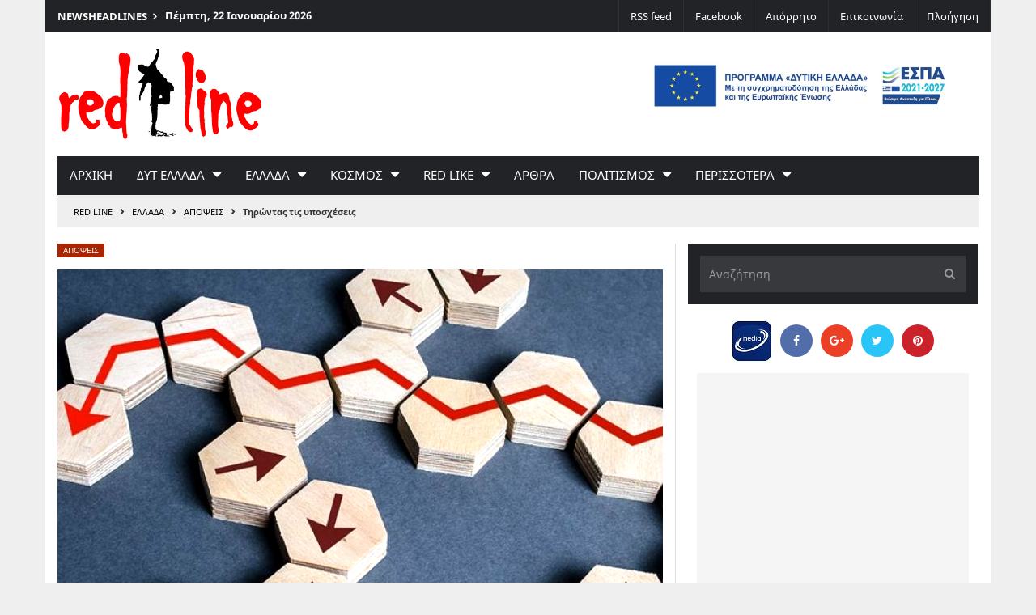

--- FILE ---
content_type: text/html; charset=UTF-8
request_url: https://redlineagrinio.gr/greece/opinion/128327-tirontas-yposxeseis
body_size: 12247
content:
<!DOCTYPE html>
<html dir="ltr" lang="el" itemid itemscope itemtype="http://schema.org/WebPage">
<head>
<meta charset="UTF-8">
<meta name="viewport" content="width=device-width, initial-scale=1">
<title>Τηρώντας τις υποσχέσεις &#8211; RED LINE</title>
<meta name='robots' content='max-image-preview:large, max-snippet:-1, max-video-preview:-1' />
	<style>img:is([sizes="auto" i], [sizes^="auto," i]) { contain-intrinsic-size: 3000px 1500px }</style>
	<link rel="canonical" href="https://redlineagrinio.gr/greece/opinion/128327-tirontas-yposxeseis">
<meta property="og:title" content="Τηρώντας τις υποσχέσεις &#8211; RED LINE">
<meta property="og:type" content="article">
<meta property="og:image" content="https://redlineagrinio.gr/wpress/wp-content/uploads/2023/01/prosopiki_desmeusi.jpg">
<meta property="og:image:width" content="800">
<meta property="og:image:height" content="424">
<meta property="og:image:alt" content="prosopiki_desmeusi">
<meta property="og:url" content="https://redlineagrinio.gr/greece/opinion/128327-tirontas-yposxeseis">
<meta property="og:locale" content="el">
<meta property="og:site_name" content="RED LINE">
<meta property="article:published_time" content="2023-01-26T16:09:09+02:00">
<meta property="article:modified_time" content="2023-01-26T07:49:47+02:00">
<meta property="og:updated_time" content="2023-01-26T07:49:47+02:00">
<meta property="article:section" content="Αποψεις">
<meta property="article:tag" content="Top under Slider">
<meta name="author" content="RED LINE">
<meta name="date" content="2023-01-26T16:09:09+02:00">
<link rel="alternate" type="application/rss+xml" title="Ροή RSS &raquo; RED LINE" href="https://redlineagrinio.gr/feed" />
<link rel=preload crossorigin as=font type=font/woff2 href="/wpress/wp-content/themes/wptheme/css/fonts/fonts/fontawesome-webfont.woff2?v=4.7.0">
<link rel=preconnect crossorigin href="//fonts.gstatic.com">
<link rel=dns-prefetch href="//onesignal.com">
<link rel=dns-prefetch href="//www.googletagservices.com">
<link rel=dns-prefetch href="//www.google-analytics.com">
<link rel=dns-prefetch href="//pagead2.googlesyndication.com">
<link rel=dns-prefetch href="//adservice.google.gr">
<link rel=dns-prefetch href="//adservice.google.com">
<link rel=dns-prefetch href="//cdn.onesignal.com">
<link rel=dns-prefetch href="//ajax.googleapis.com">
<link rel='stylesheet' id='optimize-css' href='https://redlineagrinio.gr/wpress/wp-content/themes/wptheme/8718703693d280e1402a1c050096ab59000.css' media='all' />
<link rel='stylesheet' id='print-css' href='https://redlineagrinio.gr/wpress/wp-content/themes/wptheme/css/print.css' media='print' />
<link rel='stylesheet' id='custom-css' href='https://redlineagrinio.gr/wpress/wp-content/themes/wptheme/custom.css?ver=1711457272' media='all' />
<script async src="https://pagead2.googlesyndication.com/pagead/js/adsbygoogle.js?client=ca-pub-8065415407674064" crossorigin="anonymous"></script>
</head>
<body data-type="post" class="width-1170">
<div id=sticky-navigation-holder class=main-head-s3><div class=container></div></div>
<div class="container ctn-page-main"><a class="skip screen-reader-text" href="#main">Μετάβαση στο περιεχόμενο</a>
<div class="page-header hidden-sm hidden-xs">
<div class="col-md-6 col-sm-6 item-headline hidden-mobile"><span class=title>News<span class=white>Headlines</span></span>
<div class=item-scroll-text><ul class="slides slide-owl-text"><li><time class=locdate datetime="2026-01-22">Πέμπτη, 22 Ιανουαρίου 2026</time></li><li><a href="https://redlineagrinio.gr/westerngreece/mesologgi/155328-proslipsi-tessaron-atomon-kifi-dimou-ieras-poleos-mesologgiou">Πρόσληψη τεσσάρων ατόμων στο ΚΗΦΗ Δήμου Ιεράς Πόλεως Μεσολογγίου</a></li><li><a href="https://redlineagrinio.gr/westerngreece/mesologgi/155326-symfono-synergasias-xamogelo-paidiou-ypegrapse-dimarxos-ieras-poleos-mesologgiou">Σύμφωνο συνεργασίας με το Χαμόγελο του Παιδιού  υπέγραψε ο Δήμαρχος Ιεράς Πόλεως Μεσολογγίου</a></li><li><a href="https://redlineagrinio.gr/publications/155323-thelei-ygeionomikos-trampismos">Τι είναι και τι θέλει ο υγειονομικός τραμπισμός</a></li><li><a href="https://redlineagrinio.gr/greece/politics/155374-varoufakis-pros-eisaggelea-klisi-allo-ena-pligma-dikaiosyni">Γ. Βαρουφάκης προς Εισαγγελέα: Η κλήση μου άλλο ένα πλήγμα στη Δικαιοσύνη</a></li><li><a href="https://redlineagrinio.gr/publications/155321-egklovismeni-aristera-2">Εγκλωβισμένη Αριστερά</a></li></ul></div>
</div>
<div class="col-md-6 col-sm-6 item-menu-top"><ul class="clearfix"><li><a target="_blank" href="//feeds.feedburner.com/Redlineagrinio">RSS feed</a></li><li><a target="_blank" rel="me" href="//facebook.com/438812956309118">Facebook</a></li><li><a rel="privacy-policy" href="https://redlineagrinio.gr/privacy">Απόρρητο</a></li><li><a rel="contact" href="/contact">Επικοινωνία</a></li><li><a href="/sitemap">Πλοήγηση</a></li></ul></div>
</div>
<header id=masthead class="block-main-head site-header main-head-s2">
<div class="item-logo item-logo-simple" itemscope itemtype="http://schema.org/NewsMediaOrganization">
<div class="row hlayout-2 col-md-3">
<h2 id=site-title class=title><a href="https://redlineagrinio.gr/" rel=home title="RED LINE" itemprop=url><img id=logo src="https://redlineagrinio.gr/wpress/wp-content/themes/wptheme/images/logo-v1.png" alt="RED LINE" itemprop=logo></a></h2>
</div>
<div class="row hidden-sm hidden-xs">
<div class="col-md-9"><div class=" item-widget widget headersidebar"><a href="https://redlineagrinio.gr/wpress/wp-content/uploads/2024/09/pster-red-line-9.24.pdf" target="_blank" class="widget_sp_image-image-link"><img width="800" height="185" alt="espa" class="attachment-full" style="max-width: 100%;" src="https://redlineagrinio.gr/wpress/wp-content/uploads/2015/08/baner-red-line-9.24.jpg" /></a></div></div>
</div>
<meta itemprop=name content="RED LINE">
</div>
<div id=main-navigation-holder>
<nav id=main-navigation class=block-main-nav aria-label="main navigation">
<div class="item-nav-desktop hidden-sm hidden-xs clearfix">
<div id="MashMenu" class="mashmenu hidden-mobile"><ul id=menu-main-menu class="menu main-menu"><li><a title="RED LINE" rel="home" href="https://redlineagrinio.gr/">Αρχικη</a></li><li class="sub"><a href="https://redlineagrinio.gr/category/westerngreece">Δυτ Ελλαδα</a><ul class=sub-menu><li><a>Αιτωλια</a><ul class=sub-menu><li><a href="https://redlineagrinio.gr/category/agrinio">Αγρινιο</a><ul class=sub-menu><li><a href="https://redlineagrinio.gr/category/agrinio/fakelos-dipethe">ΔΗΠΕΘΕ</a></li><li><a href="https://redlineagrinio.gr/category/agrinio/topiki-istoria">Ιστορια</a></li><li><a href="https://redlineagrinio.gr/category/agrinio/kalimera-dimarhe">Καλη σας μερα&#8230;</a></li><li><a href="https://redlineagrinio.gr/category/agrinio/deltia-typou">Δελτια Τυπου</a></li></ul></li><li><a href="https://redlineagrinio.gr/category/westerngreece/mesologgi">Μεσολογγι</a></li><li><a href="https://redlineagrinio.gr/category/westerngreece/naupaktos">Ναυπακτος</a></li><li><a href="https://redlineagrinio.gr/category/westerngreece/thermo">Θερμο</a></li></ul></li><li><a>Ακαρνανια</a><ul class=sub-menu><li><a href="https://redlineagrinio.gr/category/westerngreece/aktio-vonitsa">Ακτιο-Βονιτσα</a></li><li><a href="https://redlineagrinio.gr/category/westerngreece/amfiloxia">Αμφιλοχια</a></li><li><a href="https://redlineagrinio.gr/category/westerngreece/xiromero">Ξηρομερο</a></li></ul></li><li><a>Αναπτυξη</a><ul class=sub-menu><li><a href="https://redlineagrinio.gr/category/westerngreece/fisikoi-poroi">Φυσικοι ποροι</a></li><li><a href="https://redlineagrinio.gr/category/westerngreece/ypodomes">Υποδομες</a></li><li><a href="https://redlineagrinio.gr/category/westerngreece/programmata">Προγραμματα</a></li><li><a href="https://redlineagrinio.gr/category/westerngreece/ependyseis">Επενδυσεις</a></li></ul></li><li><a href="https://redlineagrinio.gr/category/westerngreece/perifereia">Περιφερεια</a><ul class=sub-menu><li><a href="https://redlineagrinio.gr/category/westerngreece/aitoloakarnania">Αιτωλοακαρνανία</a></li><li><a href="https://redlineagrinio.gr/category/westerngreece/axaia">Αχαϊα</a></li><li><a href="https://redlineagrinio.gr/category/westerngreece/ileia">Ηλεια</a></li><li><a href="https://redlineagrinio.gr/category/westerngreece/foreis">Φορεις</a></li></ul></li></ul></li><li class="sub"><a href="https://redlineagrinio.gr/category/greece">Ελλαδα</a><ul class=sub-menu><li><a>Νεα</a><ul class=sub-menu><li><a href="https://redlineagrinio.gr/category/greece/greeknews">Ειδησεις</a></li><li><a href="https://redlineagrinio.gr/category/greece/greekeconomy">Οικονομια</a></li><li><a href="https://redlineagrinio.gr/category/greece/agrotika">Αγροτικα</a></li><li><a href="https://redlineagrinio.gr/category/greece/politics">Πολιτικη</a></li></ul></li><li><a>Κοινωνια</a><ul class=sub-menu><li><a href="https://redlineagrinio.gr/category/greece/people">Ανθρωποι</a></li><li><a href="https://redlineagrinio.gr/category/greece/opinion">Αποψεις</a></li><li><a href="https://redlineagrinio.gr/category/greece/kinimatika">Κινηματα</a></li></ul></li><li><a>Τομεις</a><ul class=sub-menu><li><a href="https://redlineagrinio.gr/category/greece/autodioikisi">Αυτοδιοικηση</a></li><li><a href="https://redlineagrinio.gr/category/greece/environment">Περιβαλλον</a></li><li><a href="https://redlineagrinio.gr/category/greece/theseis">Θεσεις</a></li></ul></li><li><a>Δικαιωματα</a><ul class=sub-menu><li><a href="https://redlineagrinio.gr/category/greece/ergasia">Εργασία</a></li><li><a href="https://redlineagrinio.gr/category/greece/education">Παιδεια</a></li><li><a href="https://redlineagrinio.gr/category/greece/health">Υγεια</a></li><li><a href="https://redlineagrinio.gr/category/greece/syndikata">Συνδικατα</a></li></ul></li></ul></li><li class="sub"><a href="https://redlineagrinio.gr/category/worldnews">Κοσμος</a><ul class=sub-menu><li><a href="https://redlineagrinio.gr/category/worldnews/news">News</a></li><li><a href="https://redlineagrinio.gr/category/worldnews/economy">Economy</a></li><li><a href="https://redlineagrinio.gr/category/worldnews/world-politics">Politics</a></li></ul></li><li class="sub"><a href="https://redlineagrinio.gr/category/red-like">red like</a><ul class=sub-menu><li><a href="https://redlineagrinio.gr/category/red-like/parapolitika">Παραπολιτικα</a></li><li><a href="https://redlineagrinio.gr/category/red-like/satire">Σατιρα</a></li><li><a href="https://redlineagrinio.gr/category/red-like/comments">Σχολια</a></li><li><a href="https://redlineagrinio.gr/category/red-like/editorial">Editorial</a></li></ul></li><li><a href="http://redlineagrinio.gr/publications">Αρθρα</a></li><li class="sub"><a href="https://redlineagrinio.gr/category/culturally">Πολιτισμος</a><ul class=sub-menu><li><a href="https://redlineagrinio.gr/category/culturally/arts">Τεχνες</a><ul class=sub-menu><li><a href="https://redlineagrinio.gr/category/culturally/arts/books">Βιβλιο</a></li><li><a href="https://redlineagrinio.gr/category/culturally/arts/theatro">Θεατρο</a></li><li><a href="https://redlineagrinio.gr/category/culturally/arts/mousiki">Μουσικη</a></li><li><a href="https://redlineagrinio.gr/category/culturally/arts/cinema">Σινεμα</a></li><li><a href="https://redlineagrinio.gr/category/culturally/arts/dance">Χορος</a></li><li><a href="https://redlineagrinio.gr/category/culturally/arts/eikastika">Εικαστικα</a></li></ul></li><li><a href="https://redlineagrinio.gr/category/culturally/arts/photography-art">Φωτογραφια</a><ul class=sub-menu><li><a href="https://redlineagrinio.gr/category/culturally/arts/photography-art/portfolio">Portfolio</a></li><li><a href="https://redlineagrinio.gr/category/culturally/arts/photography-art/project">Project</a></li><li><a href="https://redlineagrinio.gr/category/culturally/arts/photography-art/synenteuxi">Συνεντευξη</a></li><li><a href="https://redlineagrinio.gr/category/culturally/arts/photography-art/ektheseis">Εκθεσεις</a></li></ul></li><li><a href="https://redlineagrinio.gr/category/culturally/ekdiloseis">Εκδηλωσεις</a></li></ul></li><li class="sub"><a>Περισσοτερα</a><ul class=sub-menu><li><a href="https://redlineagrinio.gr/category/sport">Αθλητισμος</a></li><li><a href="https://redlineagrinio.gr/category/interviews">Συνεντευξεις</a></li><li><a href="https://redlineagrinio.gr/category/personalities">Προσωπα</a></li><li><a href="https://redlineagrinio.gr/category/istoria">Ιστορια</a></li><li><a href="https://redlineagrinio.gr/category/koinsep">ΚοινΣΕπ</a></li></ul></li></ul></div>
</div>
<div class="item-nav-mobile hidden-md hidden-lg clearfix"><div class=item-nav-bar><a href="javascript:void(0)" class=toggle-nav>Menu</a></div>
<div class="ctn-menu item-menu-mobile"><div class=menu-close><a href="javascript:void(0)">Close</a></div>
<ul class="list-mobile"><li><a href="https://redlineagrinio.gr/">Αρχικη</a></li><li><a href="https://redlineagrinio.gr/category/agrinio">Αγρινιο</a></li><li><a href="https://redlineagrinio.gr/category/westerngreece">Δ. Ελλαδα</a></li><li><a href="https://redlineagrinio.gr/category/greece">Ελλαδα</a></li><li><a href="https://redlineagrinio.gr/category/red-like">red like</a></li><li><a href="https://redlineagrinio.gr/category/publications">Αρθρα</a></li><li><a href="https://redlineagrinio.gr/category/sport">Αθλητισμος</a></li><li><a href="https://redlineagrinio.gr/category/istoria">Ιστορια</a></li><li><a href="https://redlineagrinio.gr/category/worldnews">Κοσμος</a></li><li><a href="https://redlineagrinio.gr/category/culturally">Πολιτισμος</a></li><li><a href="https://redlineagrinio.gr/category/personalities">Προσωπα</a></li><li><a href="https://redlineagrinio.gr/category/interviews">Συνεντευξεις</a></li></ul></div></div>
</nav>
</div>
<nav class=breadcrumbs itemprop=breadcrumb aria-label=breadcrumb><a href="https://redlineagrinio.gr/" rel="home">RED LINE</a><span class=delim> › </span><a href="https://redlineagrinio.gr/category/greece">Ελλαδα</a><span class=delim> › </span><a href="https://redlineagrinio.gr/category/greece/opinion">Αποψεις</a><span class=delim> › </span><span class=trail-end aria-label="current page">Τηρώντας τις υποσχέσεις</span></nav>
</header>
<div id=page class="hfeed ctn-main-content">
<div class=row>
<main id=main class="col-md-8 body-border-right" data-id="128327" data-timestamp="1674742149">
<a id=main-content tabindex=-1></a>
<div class="block item-post">
<div class=group-outside><span class=cats><a href="https://redlineagrinio.gr/category/greece/opinion" rel="category tag">Αποψεις</a></span></div>
<figure class="image thumb-medium" itemscope itemtype="http://schema.org/ImageObject" itemid="/wpress/wp-content/uploads/2023/01/prosopiki_desmeusi.jpg">
<img width="748" height="498" src="https://redlineagrinio.gr/wpress/wp-content/uploads/2023/01/prosopiki_desmeusi-748x498.jpg" class="medium wp-post-image" alt="Τηρώντας τις υποσχέσεις" decoding="async" fetchpriority="high" /><meta itemprop=representativeOfPage content=True>
<meta itemprop=height content=424>
<meta itemprop=width content=800>
<meta itemprop=contentUrl content="https://redlineagrinio.gr/wpress/wp-content/uploads/2023/01/prosopiki_desmeusi.jpg">
<meta itemprop=url content="https://redlineagrinio.gr/wpress/wp-content/uploads/2023/01/prosopiki_desmeusi.jpg">
</figure></div>
<article id=post-128327 class="post entry" itemid=#post-128327 itemscope itemtype="http://schema.org/Article">
<header>
<h1 class="entry-title text-28" itemprop="headline name">Τηρώντας τις υποσχέσεις</h1>
</header>
<div id=byline class=item-single-info>
<ul class=meta><li><span class=author itemprop=author>RED LINE</span></li> |
<li><time class=dt-published datetime="2023-01-26T16:09:09+02:00" itemprop=datePublished title="Πριν από 3 έτη">2023-01-26 16:09:09 EET</time></li>
</ul>
<link itemprop=mainEntityOfPage href="https://redlineagrinio.gr/greece/opinion/128327-tirontas-yposxeseis">
<link itemprop=image href="https://redlineagrinio.gr/wpress/wp-content/uploads/2023/01/prosopiki_desmeusi.jpg">
<meta itemprop=dateModified content="2023-01-26T07:49:47+02:00">
<meta itemprop=articleSection content="Αποψεις">
<meta itemprop=genre content="Blog,News">
<meta itemprop=inLanguage content="el">
</div>
<div id=post-body-128327 class=entry-content itemprop=articleBody>
<p><strong>Ο πρώτος μήνας του 2023 βαίνει αισίως προς το τέλος του -αν και με τις πυκνές εξελίξεις εντός κι εκτός συνόρων φαντάζει σαν να έχει περάσει από την Πρωτοχρονιά ήδη ένας… χρόνος. Μαζί με το τέλος του Γενάρη φτάνει και η στιγμή ενός πρώτου απολογισμού για όσους επιμένουν να αντιμετωπίζουν την έλευση του νέου έτους ως ένα επαναλαμβανόμενο ανά 12μηνο ορόσημο για τη λήψη αποφάσεων και προσωπικών δεσμεύσεων, ως ποιοτική επανεκκίνηση.«Να κόψω το τσιγάρο», «να χάσω κιλά», «να κάνω γυμναστική», «να περνώ περισσότερο ποιοτικό χρόνο με τα αγαπημένα μου πρόσωπα», «να τα βγάζω πέρα καλύτερα» και τελειωμό δεν έχουν αυτοί οι στόχοι. Στις περισσότερες των περιπτώσεων ουδέποτε τηρούνται.</strong></p><div class="52387f98a2879b71272c602a29f791ab" data-index="1" style="float: none; margin:15px 0 15px 0; text-align:center;">
<!--Ads 1--><ins class="adsbygoogle adslot90" style=display:inline-block;max-width:728px data-ad-client=ca-pub-8065415407674064 data-ad-slot=2551669587 data-full-width-responsive=true></ins><script>(adsbygoogle=window.adsbygoogle||[]).push({})</script>
</div>

<p><strong>Μαργαρίτα Βεργολιά</strong></p>
<p>Ερευνες έχουν καταγράψει ότι το πολύ μέχρι αρχές με μέσα Φεβρουαρίου περίπου το 80% των ανθρώπων έχουν ήδη εγκαταλείψει την προσπάθεια. Πολλώ μάλλον εάν οι στόχοι ήταν ανεδαφικοί και η υλοποίησή τους θα υπαγόρευε να ξυπνήσει κανείς πραγματικά άλλος άνθρωπος την πρώτη ημέρα του έτους.</p>
<p>Ετσι σε περίπου μία εβδομάδα από τώρα έρχεται και η ημέρα που οι συμπεριφοριστές πια ονομάζουν «Ημέρα Πτώσης από το Βαγόνι» στη σκληρή πραγματικότητα. Για κάποιους γίνεται με τη συναντίληψη ότι η αλλαγή συνηθειών ή και κοσμοθεωρίας δεν προϋποθέτει χρονικό ορόσημο, αλλά μικρά βήματα, συνεχή προσπάθεια, θέληση και πείσμα. Ιδανικά δε με πιο ενισχυμένη «δόση» ανιδιοτέλειας στους χαλεπούς καιρούς που ζούμε, όπου η αβεβαιότητα «καταπίνει» την ελπίδα και τα «βουνά» των προβλημάτων θρέφουν το «εγώ».</p>
<p>Κάτι που λίγο-πολύ ισχύει από τον καιρό της πρώτης καταγεγραμμένης χρήσης του όρου «αποφάσεις για το νέο έτος» σε μια εφημερίδα της Βοστόνης πίσω στο μακρινό 1813.</p>
<p>Ηταν περίπου την ίδια εποχή που ένα ιρλανδικό περιοδικό, το Walker’s Hibernian Magazine, σατίριζε αυτή την οιονεί παράδοση προτείνοντας στους γιατρούς να αποφασίσουν «να είναι πολύ πιο “μαζεμένοι” στις αμοιβές τους» και στους πολιτικούς να «μην έχουν άλλο στόχο από το καλό της χώρας τους». Επίκαιρο μέχρι και στις μέρες μας.</p>
<p>efsyn.gr/</p>
<div class="52387f98a2879b71272c602a29f791ab" data-index="3" style="float: none; margin:15px 0 15px 0; text-align:center;">
<!--Ads 2--><ins class="adsbygoogle adslot90" style=display:inline-block;max-width:728px data-ad-client=ca-pub-8065415407674064 data-ad-slot=6326622439 data-full-width-responsive=true></ins><script>(adsbygoogle=window.adsbygoogle||[]).push({});</script>
</div>

<div style="font-size: 0px; height: 0px; line-height: 0px; margin: 0; padding: 0; clear: both;"></div></div>
<footer>
<div itemprop=publisher itemscope itemtype="http://schema.org/Organization">
<meta itemprop=name content="RED LINE">
<span itemprop=logo itemscope itemtype="http://schema.org/ImageObject">
<link itemprop="url" href="http://redlineagrinio.gr/wpress/wp-content/uploads/img/logo-v2.png">
</span></div>
</footer>
</article>
<div class=item-single-sharing aria-label="Κοινή χρήση">
<div class="social clearfix"><a aria-label="Share on Facebook" class="trasition-all fa fa-facebook" title="Share on Facebook" href="#" target="_blank" onclick="window.open('https://www.facebook.com/sharer/sharer.php?u=https%3A%2F%2Fredlineagrinio.gr%2Fgreece%2Fopinion%2F128327-tirontas-yposxeseis','facebook-share-dialog','width=626,height=436');return false;"></a>
<a aria-label="Share on Twitter" class="trasition-all fa fa-twitter" href="#" title="Share on Twitter" target="_blank" onclick="window.open('https://twitter.com/share?url=https://redlineagrinio.gr/?p=128327&text=Τηρώντας τις υποσχέσεις&hashtags=RED_LINE','twitter-share-dialog','width=626,height=436');return false;"></a>
<a aria-label="Share on Google Plus" class="trasition-all fa fa-google-plus" href="#" title="Share on Google Plus" target="_blank" onclick="window.open('https://plus.google.com/share?url=https://redlineagrinio.gr/?p=128327','googleplus-share-dialog','width=626,height=436');return false;"></a>
<a aria-label="Pin this" class="trasition-all fa fa-pinterest" href="#" title="Pin this" target="_blank" onclick="window.open('https://pinterest.com/pin/create/button/?url=https://redlineagrinio.gr/?p=128327','pin-share-dialog','width=626,height=436');return false;"></a>
<a aria-label="Print this Page" class="fa fa-print" href="javascript:window.print()" title="Print this Page" target="_blank"></a>
</div></div>
<section class=item-single-related>
<h3 class="title-line uppercase ">Σχετικες Δημοσιευσεις</h3>
<div class="row cf">
<div class="col-sm-4 cf4">
<article class=item-post id=post-155216>
<div class=group-inside><a class=image href="https://redlineagrinio.gr/greece/opinion/155216-synenteuxi-foitites-ries-iatrikis-gaza-spoudazoume-paleuoume-voithame-kosmo-antexei" aria-hidden=true tabindex=-1><img width="374" height="248" src="https://redlineagrinio.gr/wpress/wp-content/uploads/2026/01/synenteyxi-gaza-foto-374x248.jpg" class="media wp-post-image" alt="Συνέντευξη με φοιτητές/ριες ιατρικής στη Γάζα: “Σπουδάζουμε, παλεύουμε, βοηθάμε τον κόσμο να αντέχει”" decoding="async" /></a></div>
<div class=group-outside><time class=dt-published datetime="2026-01-12T12:50:41+02:00">2026-01-12</time></div>
<h3 class=title><a class=ellipsis-3 rel=bookmark href="https://redlineagrinio.gr/greece/opinion/155216-synenteuxi-foitites-ries-iatrikis-gaza-spoudazoume-paleuoume-voithame-kosmo-antexei" title=permalink>Συνέντευξη με φοιτητές/ριες ιατρικής στη Γάζα: “Σπουδάζουμε, παλεύουμε, βοηθάμε τον κόσμο να αντέχει”</a></h3>
</article>
</div>
<div class="col-sm-4 cf4">
<article class=item-post id=post-155105>
<div class=group-inside><a class=image href="https://redlineagrinio.gr/greece/opinion/155105-tsavismos-antepithesi-leonida-vatikioti" aria-hidden=true tabindex=-1><img width="374" height="248" src="https://redlineagrinio.gr/wpress/wp-content/uploads/2026/01/chavism-374x248.jpg" class="media wp-post-image" alt="Ο Τσαβισμός στην αντεπίθεση, του Λεωνίδα Βατικιώτη" decoding="async" /></a></div>
<div class=group-outside><time class=dt-published datetime="2026-01-07T13:25:52+02:00">2026-01-07</time></div>
<h3 class=title><a class=ellipsis-3 rel=bookmark href="https://redlineagrinio.gr/greece/opinion/155105-tsavismos-antepithesi-leonida-vatikioti" title=permalink>Ο Τσαβισμός στην αντεπίθεση, του Λεωνίδα Βατικιώτη</a></h3>
</article>
</div>
<div class="col-sm-4 cf4">
<article class=item-post id=post-155064>
<div class=group-inside><a class=image href="https://redlineagrinio.gr/greece/opinion/155064-romanou-pali" aria-hidden=true tabindex=-1><img width="374" height="248" src="https://redlineagrinio.gr/wpress/wp-content/uploads/2026/01/nikos_romanos.jpg-374x248.webp" class="media wp-post-image" alt="Του Ρωμανού, πάλι&#8230;" decoding="async" loading="lazy" /></a></div>
<div class=group-outside><time class=dt-published datetime="2026-01-05T12:28:33+02:00">2026-01-05</time></div>
<h3 class=title><a class=ellipsis-3 rel=bookmark href="https://redlineagrinio.gr/greece/opinion/155064-romanou-pali" title=permalink>Του Ρωμανού, πάλι&#8230;</a></h3>
</article>
</div>
<div class="col-sm-4 cf4">
<article class=item-post id=post-155018>
<div class=group-inside><a class=image href="https://redlineagrinio.gr/greece/opinion/155018-anazitontas-tsarli" aria-hidden=true tabindex=-1><img width="374" height="248" src="https://redlineagrinio.gr/wpress/wp-content/uploads/2025/12/8-chaplin-a-king-in-new-york-1020.jpg-374x248.webp" class="media wp-post-image" alt="Αναζητώντας τον Τσάρλι" decoding="async" loading="lazy" /></a></div>
<div class=group-outside><time class=dt-published datetime="2025-12-29T15:58:28+02:00">2025-12-29</time></div>
<h3 class=title><a class=ellipsis-3 rel=bookmark href="https://redlineagrinio.gr/greece/opinion/155018-anazitontas-tsarli" title=permalink>Αναζητώντας τον Τσάρλι</a></h3>
</article>
</div>
<div class="col-sm-4 cf4">
<article class=item-post id=post-155012>
<div class=group-inside><a class=image href="https://redlineagrinio.gr/greece/opinion/155012-kali-xronia-xoris-esy-den-ginetai-apotimisi-politikis-ygeia-2019-2025" aria-hidden=true tabindex=-1><img width="374" height="248" src="https://redlineagrinio.gr/wpress/wp-content/uploads/2025/12/ygeia-1-696x469-1-374x248.jpg" class="media wp-post-image" alt="Καλή Χρονιά χωρίς ΕΣΥ δεν γίνεται: Αποτίμηση της πολιτικής της ΝΔ στην υγεία, 2019-2025" decoding="async" loading="lazy" /></a></div>
<div class=group-outside><time class=dt-published datetime="2025-12-28T13:03:25+02:00">2025-12-28</time></div>
<h3 class=title><a class=ellipsis-3 rel=bookmark href="https://redlineagrinio.gr/greece/opinion/155012-kali-xronia-xoris-esy-den-ginetai-apotimisi-politikis-ygeia-2019-2025" title=permalink>Καλή Χρονιά χωρίς ΕΣΥ δεν γίνεται: Αποτίμηση της πολιτικής της ΝΔ στην υγεία, 2019-2025</a></h3>
</article>
</div>
<div class="col-sm-4 cf4">
<article class=item-post id=post-154966>
<div class=group-inside><a class=image href="https://redlineagrinio.gr/greece/opinion/154966-dekatria-xronia" aria-hidden=true tabindex=-1><img width="374" height="248" src="https://redlineagrinio.gr/wpress/wp-content/uploads/2025/12/efsyn_0.png-374x248.webp" class="media wp-post-image" alt="Δεκατρία χρόνια&#8230;" decoding="async" loading="lazy" /></a></div>
<div class=group-outside><time class=dt-published datetime="2025-12-23T13:57:32+02:00">2025-12-23</time></div>
<h3 class=title><a class=ellipsis-3 rel=bookmark href="https://redlineagrinio.gr/greece/opinion/154966-dekatria-xronia" title=permalink>Δεκατρία χρόνια&#8230;</a></h3>
</article>
</div>
</div>
</section>
<div class=" widget"><ins class="adsbygoogle" style="display:block" data-ad-format="autorelaxed" data-ad-client="ca-pub-8065415407674064" data-ad-slot="8907609192"></ins><script>(adsbygoogle=window.adsbygoogle||[]).push({});</script></div>
<div class="offprint widget"><a href="//karfiseuaggelos.gr" target="_blank" class="widget_sp_image-image-link" rel="nofollow noopener"><img width="748" height="110" alt="Εκτρωφείο Λαγων Καρφής Ευαγγελος" class="attachment-full" style="max-width: 100%;" src="https://redlineagrinio.gr/wpress/wp-content/uploads/ads/karfiseuaggelosgr.png" /></a></div>
</main>
<aside id=main-sidebar class="sidebar-right col-md-4" aria-label="main sidebar">
<div class="widget_search dark cs-f block widget"><form role=search id=search class=ctn-item-search method=get action="https://redlineagrinio.gr/">
<input size=100 aria-label=Αναζήτηση id=searchform type=search class=form-control placeholder="Αναζήτηση" value="" name="s"/>
<i class="fa fa-search" aria-hidden=true></i><button aria-label=Υποβολή type=submit class=search-submit></button>
</form></div>
<div class="cs4 item-social block widget"><ul class=social-accounts>
<li><a style="width:100%;border-radius:5px" title="Μέλος της Online Media" href="//emedia.media.gov.gr" target="_blank" rel="nofollow"><img width=50 height=53 src="/wpress/wp-content/uploads/2015/08/media.png" alt="media gov"></a></li>
<li><a aria-label="Share on Facebook" class="fa fa-facebook" target=_blank href="#"  onclick="window.open('//bit.ly/2fe8ErO','facebook-share-dialog','width=626,height=436');" title=Facebook></a></li>
<li><a aria-label="Share on Google Plus" class="fa fa-google-plus" target=_blank href="#" onclick="window.open('//bit.ly/2ffZrzM','googleplus-share-dialog','width=626,height=436');" title="Google Plus"></a></li>
<li><a aria-label="Share on Twitter" class="fa fa-twitter" target=_blank href="#" onclick="window.open('//bit.ly/2fFLeid','twitter-share-dialog','width=626,height=436');" title=Twitter></a></li>
<li><a aria-label="Pin this" class="fa fa-pinterest" target=_blank href="#" onclick="window.open('//bit.ly/2f2nYYd','pin-share-dialog','width=626,height=436');" title=Pinterest></a></li>
</ul></div>
<div class="g-ads block widget"><ins class=adsbygoogle style=display:inline-block;width:336px;height:280px data-ad-client=ca-pub-8065415407674064 data-ad-slot=1665474437></ins><script>(adsbygoogle=window.adsbygoogle||[]).push({});</script></div>
<div class="whitesmoke block widget">
<h4 class=widget-title>Εκδόσεις ΚοινΣΕΠ red line agrinio</h4>
<a href="http://redlineagrinio.gr/agrinio/56480-arxeio-agriniou-ena-diastauromeno-katalogo-ektelesmenon-14-4-1944" target="_self" class="widget_sp_image-image-link" title="Εκδόσεις ΚοινΣΕΠ red line agrinio"><img width="360" height="274" alt="koinsep" class="attachment-full aligncenter" style="max-width: 100%;" src="https://redlineagrinio.gr/wpress/wp-content/uploads/2015/08/clipboard-1.jpg" /></a></div>
<div class="dark block widget"><img width="322" height="263" alt="banner 1" class="attachment-322x263 aligncenter" style="max-width: 100%;" src="https://redlineagrinio.gr/wpress/wp-content/uploads/2015/08/red-line-agriniov.jpg" /></div>
<div class="whitesmoke block widget"><a href="http://redlineagrinio.gr/agrinio/55993-apopse-egkainia-taxideuousas" target="_self" class="widget_sp_image-image-link"><img width="360" height="366" alt="banner 2" class="attachment-full aligncenter" style="max-width: 100%;" src="https://redlineagrinio.gr/wpress/wp-content/uploads/2015/08/29745340.jpg" /></a></div>
<div class="whitesmoke block widget"><img width="360" height="270" alt="banner 5" class="attachment-full aligncenter" style="max-width: 100%;" src="https://redlineagrinio.gr/wpress/wp-content/uploads/others/36721168_456108641481948_5772192765991452672_n.jpg" /></div>
<div class="whitesmoke block widget"><a href="//facebook.com/100012286962943" target="_blank" class="widget_sp_image-image-link" rel="nofollow noopener"><img width="360" height="509" alt="banner 66" class="attachment-full aligncenter" style="max-width: 100%;" src="https://redlineagrinio.gr/wpress/wp-content/uploads/2015/08/29939057.jpg" /></a></div>
<div class="whitesmoke block widget"><a href="/author-kostaslampropoulos" target="_self" class="widget_sp_image-image-link"><img width="360" height="230" alt="Labco Economist" class="attachment-full aligncenter" style="max-width: 100%;" src="https://redlineagrinio.gr/wpress/wp-content/uploads/ads/12211277.opt.jpg" /></a></div>
<div class="cs13 item-widget block-border whitesmoke block widget">
<h4 class=widget-title>Πρόσφατες Δημοσιεύσεις</h4>
<div class=item-post><div class=item-lasted-news><ul class=list-post><li class=item-post-list><a class=thumb href="https://redlineagrinio.gr/westerngreece/mesologgi/155328-proslipsi-tessaron-atomon-kifi-dimou-ieras-poleos-mesologgiou" tabindex=-1><img width="55" height="55" src="https://redlineagrinio.gr/wpress/wp-content/uploads/2026/01/dimarcheio-i.p.-mesologgioy-023-55x55.jpg" class="media wp-post-image" alt="Πρόσληψη τεσσάρων ατόμων στο ΚΗΦΗ Δήμου Ιεράς Πόλεως Μεσολογγίου" decoding="async" loading="lazy" /></a>
<div class=cs6><time class=dt-published datetime="2026-01-21T14:18:50+02:00">2026-01-21</time>
<h5 class=title><a class=ellipsis-3 href="https://redlineagrinio.gr/westerngreece/mesologgi/155328-proslipsi-tessaron-atomon-kifi-dimou-ieras-poleos-mesologgiou">Πρόσληψη τεσσάρων ατόμων στο ΚΗΦΗ Δήμου Ιεράς Πόλεως Μεσολογγίου</a></h5>
</div>
</li><li class=item-post-list><a class=thumb href="https://redlineagrinio.gr/westerngreece/mesologgi/155326-symfono-synergasias-xamogelo-paidiou-ypegrapse-dimarxos-ieras-poleos-mesologgiou" tabindex=-1><img width="55" height="55" src="https://redlineagrinio.gr/wpress/wp-content/uploads/2026/01/0214-55x55.jpg" class="media wp-post-image" alt="Σύμφωνο συνεργασίας με το Χαμόγελο του Παιδιού  υπέγραψε ο Δήμαρχος Ιεράς Πόλεως Μεσολογγίου" decoding="async" loading="lazy" /></a>
<div class=cs6><time class=dt-published datetime="2026-01-21T13:09:23+02:00">2026-01-21</time>
<h5 class=title><a class=ellipsis-3 href="https://redlineagrinio.gr/westerngreece/mesologgi/155326-symfono-synergasias-xamogelo-paidiou-ypegrapse-dimarxos-ieras-poleos-mesologgiou">Σύμφωνο συνεργασίας με το Χαμόγελο του Παιδιού υπέγραψε ο Δήμαρχος Ιεράς Πόλεως Μεσολογγίου</a></h5>
</div>
</li><li class=item-post-list><a class=thumb href="https://redlineagrinio.gr/publications/155323-thelei-ygeionomikos-trampismos" tabindex=-1><img width="55" height="55" src="https://redlineagrinio.gr/wpress/wp-content/uploads/2026/01/49289_20180711_sooc1531347864-1-55x55.webp" class="media wp-post-image" alt="Τι είναι και τι θέλει ο υγειονομικός τραμπισμός" decoding="async" loading="lazy" /></a>
<div class=cs6><time class=dt-published datetime="2026-01-21T12:47:25+02:00">2026-01-21</time>
<h5 class=title><a class=ellipsis-3 href="https://redlineagrinio.gr/publications/155323-thelei-ygeionomikos-trampismos">Τι είναι και τι θέλει ο υγειονομικός τραμπισμός</a></h5>
</div>
</li><li class=item-post-list><a class=thumb href="https://redlineagrinio.gr/greece/politics/155374-varoufakis-pros-eisaggelea-klisi-allo-ena-pligma-dikaiosyni" tabindex=-1><img width="55" height="55" src="https://redlineagrinio.gr/wpress/wp-content/uploads/2026/01/astynomia-arxigos-gada-55x55.jpg" class="media wp-post-image" alt="Γ. Βαρουφάκης προς Εισαγγελέα: Η κλήση μου άλλο ένα πλήγμα στη Δικαιοσύνη" decoding="async" loading="lazy" /></a>
<div class=cs6><time class=dt-published datetime="2026-01-20T15:44:37+02:00">2026-01-20</time>
<h5 class=title><a class=ellipsis-3 href="https://redlineagrinio.gr/greece/politics/155374-varoufakis-pros-eisaggelea-klisi-allo-ena-pligma-dikaiosyni">Γ. Βαρουφάκης προς Εισαγγελέα: Η κλήση μου άλλο ένα πλήγμα στη Δικαιοσύνη</a></h5>
</div>
</li><li class=item-post-list><a class=thumb href="https://redlineagrinio.gr/publications/155321-egklovismeni-aristera-2" tabindex=-1><img width="55" height="55" src="https://redlineagrinio.gr/wpress/wp-content/uploads/2026/01/40-umbrellas.png-55x55.webp" class="media wp-post-image" alt="Εγκλωβισμένη Αριστερά" decoding="async" loading="lazy" /></a>
<div class=cs6><time class=dt-published datetime="2026-01-20T15:44:26+02:00">2026-01-20</time>
<h5 class=title><a class=ellipsis-3 href="https://redlineagrinio.gr/publications/155321-egklovismeni-aristera-2">Εγκλωβισμένη Αριστερά</a></h5>
</div>
</li><li class=item-post-list><a class=thumb href="https://redlineagrinio.gr/publications/155319-fregata" tabindex=-1><img width="55" height="55" src="https://redlineagrinio.gr/wpress/wp-content/uploads/2026/01/39-kimon-belhara-1020.jpg-55x55.webp" class="media wp-post-image" alt="Η φρεγάτα [μας]" decoding="async" loading="lazy" /></a>
<div class=cs6><time class=dt-published datetime="2026-01-20T14:41:13+02:00">2026-01-20</time>
<h5 class=title><a class=ellipsis-3 href="https://redlineagrinio.gr/publications/155319-fregata">Η φρεγάτα [μας]</a></h5>
</div>
</li><li class=item-post-list><a class=thumb href="https://redlineagrinio.gr/red-like/155317-mporouse-estelne" tabindex=-1><img width="55" height="55" src="https://redlineagrinio.gr/wpress/wp-content/uploads/2026/01/georgiadis-adonis-1020.jpg-55x55.webp" class="media wp-post-image" alt="Αν μπορούσε, θα τα έστελνε" decoding="async" loading="lazy" /></a>
<div class=cs6><time class=dt-published datetime="2026-01-20T13:15:35+02:00">2026-01-20</time>
<h5 class=title><a class=ellipsis-3 href="https://redlineagrinio.gr/red-like/155317-mporouse-estelne">Αν μπορούσε, θα τα έστελνε</a></h5>
</div>
</li><li class=item-post-list><a class=thumb href="https://redlineagrinio.gr/publications/155304-texniti-noimosyni-ypermetri-ekmetalleusi-asfyktikos-elegxos-ergazomenon-nikou-gourla" tabindex=-1><img width="55" height="55" src="https://redlineagrinio.gr/wpress/wp-content/uploads/2026/01/tn-1-55x55.jpg" class="media wp-post-image" alt="Τεχνητή Νοημοσύνη, υπέρμετρη εκμετάλλευση και ασφυκτικός έλεγχος των εργαζομένων, του Νίκου Γουρλά" decoding="async" loading="lazy" /></a>
<div class=cs6><time class=dt-published datetime="2026-01-20T12:21:20+02:00">2026-01-20</time>
<h5 class=title><a class=ellipsis-3 href="https://redlineagrinio.gr/publications/155304-texniti-noimosyni-ypermetri-ekmetalleusi-asfyktikos-elegxos-ergazomenon-nikou-gourla">Τεχνητή Νοημοσύνη, υπέρμετρη εκμετάλλευση και ασφυκτικός έλεγχος των εργαζομένων, του Νίκου Γουρλά</a></h5>
</div>
</li><li class=item-post-list><a class=thumb href="https://redlineagrinio.gr/greece/politics/155302-provlima-euresis-prositis-katoikias-lysei-ant1" tabindex=-1><img width="55" height="55" src="https://redlineagrinio.gr/wpress/wp-content/uploads/2026/01/5e13cf4674e49d92ca75aed24373690b_xl-2-55x55.webp" class="media wp-post-image" alt="Το πρόβλημα της εύρεσης προσιτής κατοικίας… θα το λύσει ο ΑΝΤ1" decoding="async" loading="lazy" /></a>
<div class=cs6><time class=dt-published datetime="2026-01-19T15:58:27+02:00">2026-01-19</time>
<h5 class=title><a class=ellipsis-3 href="https://redlineagrinio.gr/greece/politics/155302-provlima-euresis-prositis-katoikias-lysei-ant1">Το πρόβλημα της εύρεσης προσιτής κατοικίας… θα το λύσει ο ΑΝΤ1</a></h5>
</div>
</li><li class=item-post-list><a class=thumb href="https://redlineagrinio.gr/publications/155300-theseis-kke-diethnis-sygkyria-thanasi-skamnaki" tabindex=-1><img width="55" height="55" src="https://redlineagrinio.gr/wpress/wp-content/uploads/2026/01/kke-1-696x459-1-55x55.jpg" class="media wp-post-image" alt="Οι Θέσεις του ΚΚΕ και η διεθνής συγκυρία – του Θανάση Σκαμνάκη" decoding="async" loading="lazy" /></a>
<div class=cs6><time class=dt-published datetime="2026-01-19T14:55:50+02:00">2026-01-19</time>
<h5 class=title><a class=ellipsis-3 href="https://redlineagrinio.gr/publications/155300-theseis-kke-diethnis-sygkyria-thanasi-skamnaki">Οι Θέσεις του ΚΚΕ και η διεθνής συγκυρία – του Θανάση Σκαμνάκη</a></h5>
</div>
</li><li class=item-post-list><a class=thumb href="https://redlineagrinio.gr/publications/155298-kouli-dekaxrona-mpampa-ponos-dionysi-eleutheratou" tabindex=-1><img width="55" height="55" src="https://redlineagrinio.gr/wpress/wp-content/uploads/2026/01/mitsotakis-696x464-1-55x55.jpg" class="media wp-post-image" alt="Του Κούλη τα δεκάχρονα και του μπαμπά του ο πόνος…, του Διονύση Ελευθεράτου" decoding="async" loading="lazy" /></a>
<div class=cs6><time class=dt-published datetime="2026-01-19T13:50:07+02:00">2026-01-19</time>
<h5 class=title><a class=ellipsis-3 href="https://redlineagrinio.gr/publications/155298-kouli-dekaxrona-mpampa-ponos-dionysi-eleutheratou">Του Κούλη τα δεκάχρονα και του μπαμπά του ο πόνος…, του Διονύση Ελευθεράτου</a></h5>
</div>
</li><li class=item-post-list><a class=thumb href="https://redlineagrinio.gr/publications/155290-sxedio-programmatos-xreiazetai-forologiki-aimodotisi" tabindex=-1><img width="55" height="55" src="https://redlineagrinio.gr/wpress/wp-content/uploads/2026/01/4211577-2-55x55.jpg" class="media wp-post-image" alt="Το Σχέδιο Προγράμματος χρειάζεται φορολογική αιμοδότηση" decoding="async" loading="lazy" /></a>
<div class=cs6><time class=dt-published datetime="2026-01-19T12:43:59+02:00">2026-01-19</time>
<h5 class=title><a class=ellipsis-3 href="https://redlineagrinio.gr/publications/155290-sxedio-programmatos-xreiazetai-forologiki-aimodotisi">Το Σχέδιο Προγράμματος χρειάζεται φορολογική αιμοδότηση</a></h5>
</div>
</li><li class=item-post-list><a class=thumb href="https://redlineagrinio.gr/worldnews/155294-enas-daskalos-mineapoli-thelei-olokliri-xora-dromous" tabindex=-1><img width="55" height="55" src="https://redlineagrinio.gr/wpress/wp-content/uploads/2026/01/protester-ice-minneapolis-getty-55x55.jpg" class="media wp-post-image" alt="Ένας δάσκαλος από τη Μινεάπολη θέλει ολόκληρη τη χώρα στους δρόμους" decoding="async" loading="lazy" /></a>
<div class=cs6><time class=dt-published datetime="2026-01-18T20:52:39+02:00">2026-01-18</time>
<h5 class=title><a class=ellipsis-3 href="https://redlineagrinio.gr/worldnews/155294-enas-daskalos-mineapoli-thelei-olokliri-xora-dromous">Ένας δάσκαλος από τη Μινεάπολη θέλει ολόκληρη τη χώρα στους δρόμους</a></h5>
</div>
</li><li class=item-post-list><a class=thumb href="https://redlineagrinio.gr/greece/politics/155296-kapitalismos-oplon" tabindex=-1><img width="55" height="55" src="https://redlineagrinio.gr/wpress/wp-content/uploads/2026/01/img_3441-696x322-1-55x55.png" class="media wp-post-image" alt="Καπιταλισμός των όπλων" decoding="async" loading="lazy" /></a>
<div class=cs6><time class=dt-published datetime="2026-01-18T15:54:54+02:00">2026-01-18</time>
<h5 class=title><a class=ellipsis-3 href="https://redlineagrinio.gr/greece/politics/155296-kapitalismos-oplon">Καπιταλισμός των όπλων</a></h5>
</div>
</li><li class=item-post-list><a class=thumb href="https://redlineagrinio.gr/publications/155292-antikapitalistiki-aristera-perifrourisi-kiniaton" tabindex=-1><img width="55" height="55" src="https://redlineagrinio.gr/wpress/wp-content/uploads/2026/01/a2crevuen821juin73en-tete-1-jpg-55x55.jpg" class="media wp-post-image" alt="Η αντικαπιταλιστική Αριστερά και η «περιφρούρηση» των κινηµάτων" decoding="async" loading="lazy" /></a>
<div class=cs6><time class=dt-published datetime="2026-01-18T13:50:09+02:00">2026-01-18</time>
<h5 class=title><a class=ellipsis-3 href="https://redlineagrinio.gr/publications/155292-antikapitalistiki-aristera-perifrourisi-kiniaton">Η αντικαπιταλιστική Αριστερά και η «περιφρούρηση» των κινηµάτων</a></h5>
</div>
</li></ul>
</div></div>
</div>
</aside>
</div>
</div>
</div>
<footer id=colophon class=page-footer>
<div class=container>
<div class="row dark">
<div class=block-main-footer>
<div class=col-md-12>
<div class=row>
<aside class=" col-sm-4 widget-wrapper border-right">
<div class=" item-widget widget textwidget">
<h4 class=widget-title>RED LINE</h4>
<p style="max-width:334px">Το RED LINE καλύπτει καθημερινά τα γεγονότα και τις ειδήσεις από το Αγρίνιο, την Δυτική Ελλάδα, την Ελλάδα και τον Κόσμο.</p>
<p style="max-width:338px">Επιλέξαμε να συνεργαστούμε κοινωνικά για μια συλλογική & ανεξάρτητη ενημέρωση βασιζόμενοι στην προσωπική μας εργασία και εμπειρία, καθώς και στην συνειδητή στήριξη αυτών που ήδη διαβάζουν και διαδίδουν το RED LINE.</p>
</div>
</aside>
<aside class=" col-sm-4 widget-wrapper border-right">
<div class=" item-widget widget textwidget">
<h4 class=widget-title>ΕΠΙΚΟΙΝΩΝΙΑ</h4>
<address><p style=margin-bottom:46px><b>EMAIL</b><br>info@redlineagrinio.gr</p>
<p><b>ΔΙΑΦΗΜΙΣΗ</b><br>commercial@redlineagrinio.gr</p>
<p><b>ΣΥΝΤΑΚΤΕΣ</b><br>editors@redlineagrinio.gr</p>
</address>
</div>
</aside>
<aside class="caps csmenu-50 col-sm-4 widget-wrapper border-right">
<div class="caps csmenu-50 item-widget widget widget_nav_menu">
<h4 class=widget-title>ΑΡΘΡΟΓΡΑΦΟΙ</h4>
<div class="menu-container"><ul class="menu"><li><a href="https://redlineagrinio.gr/category/publications/vasilis-tsaknis">Β. Τσάκνης</a></li><li><a href="https://redlineagrinio.gr/category/publications/giannisxidaras">Γ. Ξηντάρας</a></li><li><a href="https://redlineagrinio.gr/category/publications/giorgospaligeorgos">Γ. Παληγεώργος</a></li><li><a href="https://redlineagrinio.gr/category/publications/thanasismanifavas">Θ. Μανιφαβας</a></li><li><a href="https://redlineagrinio.gr/category/publications/themistoklis-delvizopoulos">Θ. Δελβιζόπουλος</a></li><li><a href="https://redlineagrinio.gr/category/publications/kostaslampropoulos">Κ. Λαμπροπουλος</a></li><li><a href="https://redlineagrinio.gr/category/publications/lefteristiligadas">Λ. Τηλιγαδας</a></li><li><a href="https://redlineagrinio.gr/category/publications/panagiotis-polyzos">Π. Πολύζος</a></li><li><a href="https://redlineagrinio.gr/category/publications/panagiotis">Παναγιώτης Σ</a></li><li><a href="https://redlineagrinio.gr/category/publications/spirostriantafyllou">Σ. Τριανταφυλλου</a></li></ul></div>
</div>
</aside>
</div>
</div></div>
<div class="block-copyright clearfix">
<div class=col-sm-9><p class=copy-right>REDLINEAGRINIO.GR ©2015 - <span style="font-size:smaller;font-family:cursive">Designed & developed by Panoss</span></p>
</div>
<div class=col-sm-3><span class=item-back-top><i class="fa fa-angle-up" aria-hidden=true></i></span></div>
</div>
</div></div>
</footer>
<script>
              (function(e){
                  var el = document.createElement('script');
                  el.setAttribute('data-account', 'ErS1hPQPOT');
                  el.setAttribute('src', 'https://cdn.userway.org/widget.js');
                  document.body.appendChild(el);
                })();
              </script><script src="//ajax.googleapis.com/ajax/libs/jquery/1.8.3/jquery.min.js" id="jquery-js"></script>
<script id="jquery-js-after">
jQuery(document).ready(function() {
	jQuery(".52387f98a2879b71272c602a29f791ab").click(function() {
		jQuery.post(
			"https://redlineagrinio.gr/wpress/wp-admin/admin-ajax.php", {
				"action": "quick_adsense_onpost_ad_click",
				"quick_adsense_onpost_ad_index": jQuery(this).attr("data-index"),
				"quick_adsense_nonce": "bfa64ce421",
			}, function(response) { }
		);
	});
});
</script>
<script id="mashmenu-js-js-extra">
var mashmenu = {"ajax_enabled":"0"};
</script>
<script src="https://redlineagrinio.gr/wpress/wp-content/themes/wptheme/js/mashmenu.js?ver=6.7.4" id="mashmenu-js-js"></script>
<script src="https://redlineagrinio.gr/wpress/wp-content/themes/wptheme/js/bootstrap.min.js?ver=3.1.1" id="bootstrap-js"></script>
<script src="https://redlineagrinio.gr/wpress/wp-content/themes/wptheme/js/modernizr-2.6.2-respond-1.1.0.min.js?ver=2.6.2" id="modernizr-js"></script>
<script id="ajax-request-js-extra">
var cactus = {"current_url":"https:\/\/redlineagrinio.gr\/greece\/opinion\/128327-tirontas-yposxeseis"};
</script>
<script src="https://redlineagrinio.gr/wpress/wp-content/themes/wptheme/js/ajax.js?ver=6.7.4" id="ajax-request-js"></script>
<script src="https://redlineagrinio.gr/wpress/wp-content/themes/wptheme/js/8f6690a21.js?ver=6.7.4" id="optimize-2-js"></script>
<script src="https://redlineagrinio.gr/wpress/wp-content/themes/wptheme/js/7654026e2.js?ver=6.7.4" id="optimize-3-js"></script>
<!-- Global site tag (gtag.js) - Google Analytics 4-->
<script async src="https://www.googletagmanager.com/gtag/js?id=G-8LSV39SCJ5"></script>
<script>
window.dataLayer = window.dataLayer || [];
function gtag(){dataLayer.push(arguments);}
gtag("js", new Date());
gtag("config", "G-8LSV39SCJ5");
</script>
</body>
</html>

--- FILE ---
content_type: text/html; charset=utf-8
request_url: https://www.google.com/recaptcha/api2/aframe
body_size: 268
content:
<!DOCTYPE HTML><html><head><meta http-equiv="content-type" content="text/html; charset=UTF-8"></head><body><script nonce="s2Nzz8at8QikVPYPx--9HQ">/** Anti-fraud and anti-abuse applications only. See google.com/recaptcha */ try{var clients={'sodar':'https://pagead2.googlesyndication.com/pagead/sodar?'};window.addEventListener("message",function(a){try{if(a.source===window.parent){var b=JSON.parse(a.data);var c=clients[b['id']];if(c){var d=document.createElement('img');d.src=c+b['params']+'&rc='+(localStorage.getItem("rc::a")?sessionStorage.getItem("rc::b"):"");window.document.body.appendChild(d);sessionStorage.setItem("rc::e",parseInt(sessionStorage.getItem("rc::e")||0)+1);localStorage.setItem("rc::h",'1769068138029');}}}catch(b){}});window.parent.postMessage("_grecaptcha_ready", "*");}catch(b){}</script></body></html>

--- FILE ---
content_type: text/css
request_url: https://redlineagrinio.gr/wpress/wp-content/themes/wptheme/custom.css?ver=1711457272
body_size: 4125
content:
#band-cookies{background:#fff;position:fixed;bottom:0;left:0;z-index:200;width:100%;padding:6px 0;font-size:14px;line-height:1.4;border-top:1px solid #dfdfdf}#band-cookies p{margin:0 auto;padding:0 16px;max-width:1170px}#band-cookies-info,#band-cookies-ok{display:inline-block;font-weight:700;text-decoration:none;margin-left:10px;cursor:pointer}#band-cookies a:hover{text-decoration:underline}#band-cookies-close{height:16px;width:16px;padding:8px;position:absolute;right:119px;top:50%;margin-top:-16px}
.dropcaps p:first-child:first-letter{float:left;margin-top:2px;line-height:60px;padding-right:8px;padding-left:3px;color:#434343;font-family:"Bitter";font-size:69px;font-weight:700}.dropcaps p{color:#434343;font-size:13.89px;line-height:24px}.button{border:0 none;moz-border-radius:3px;-webkit-border-radius:3px;border-radius:3px;-moz-background-clip:padding;box-shadow:none;color:#fff;font-family:"Bitter";font-size:14px;padding:12px 19px;text-shadow:none;transition:all 0.2s ease-in-out 0s;background:#c8c8c8;}.button:hover{background:#212121;box-shadow:none;color:#fff}.alert{font-family:"Bitter";padding:15px;margin-bottom:20px;border:1px solid transparent;border-radius:4px}.alert.danger{color:#a94442;background:#f2dede;border-color:#ebccd1}.alert.success{color:#3c763d;background:#dff0d8;border-color:#d6e9c6}.alert.info{color:#31708f;background:#d9edf7;border-color:#bce8f1}.alert.warning{color:#8a6d3b;background:#fcf8e3;border-color:#faebcc}.entry-content>.container-fluid{padding-left:0;padding-right:0}.shortcode-banner.align-left{float:left;margin:0 20px 20px 0}.shortcode-banner.align-right{float:right;margin:0 0 20px 20px}.shortcode-banner.align-center{margin:20px auto}
.awe-wrap{background:#f5f5f5}.awecf:before,.awecf:after{content:" ";display:table}.awecf:after{clear:both}.awecf{*zoom:1}.awe-cover{width:100%;height:100%;background-size:cover}.awe-header{padding:10px;background:rgba(0,0,0,0.1);text-transform:uppercase}.awe-current-temp{padding:10px 5%;width:30%;float:left;font-size:65px;line-height:1em;font-weight:300}.awe-current-temp sup{font-size:24px;top:-1.3em;padding-left:3px}.awe-todays-stats{float:right;text-align:right;padding:14px 5%;line-height:1.4em;width:50%}.awe-forecast{border-top:solid 1px #dfdfdf;width:90%;margin-right:auto;margin-left:auto;padding:10px;clear:both}.awe-forecast-day{width:18%;margin:0 1%;float:left;text-align:center;font-weight:400}.awe_days_2 .awe-forecast-day{width:48%}.awe_days_3 .awe-forecast-day{width:31%}.awe_days_4 .awe-forecast-day{width:23%}.awe-forecast-day-temp{font-size:1.3em;font-weight:400}.awe-forecast-day-temp sup{font-size:.6em;padding-left:2px}.awe-forecast-day-abbr{display:block;text-transform:uppercase;font-size:.8em;margin-top:5px;padding-right:4px}.awe_tall .awe-current-temp,.awe_tall .awe-todays-stats,.awe_without_stats .awe-current-temp{text-align:center;width:90%;float:none}.awe_tall .awe-todays-stats{padding:0 5%}.awe_without_stats .awe-forecast{margin-top:0}.awe-more-weather-link{padding:10px;text-align:center;border-top:solid 1px rgba(255,255,255,0.5)}.awe-more-weather-link a{color:#fff !important;text-decoration:none !important;font-size:.8em}
.gallery{margin:auto}.gallery .gallery-item{float:left;margin-top:10px;text-align:center}.gallery img{border:2px solid #fff}.gallery .gallery-caption{margin-left:0}.gallery-columns-0 .gallery-item{width:100%}.gallery-columns-1 .gallery-item{width:100%}.gallery-columns-2 .gallery-item{width:50%}.gallery-columns-3 .gallery-item{width:33.33%}.gallery-columns-4 .gallery-item{width:25%}.gallery-columns-5 .gallery-item{width:20%}.gallery-columns-6 .gallery-item{width:16.66%}.gallery-columns-7 .gallery-item{width:14.28%}.gallery-columns-8 .gallery-item{width:12.5%}.gallery-columns-9 .gallery-item{width:11.11%}
.breadcrumbs{font-size:11px;line-height:38px;padding:0 20px;background:#efefef;text-transform:uppercase;white-space:nowrap;overflow:hidden;text-overflow:ellipsis}.breadcrumbs .delim{font-size:16px;font-weight:700;padding:0 5px}.breadcrumbs .current,.breadcrumbs .trail-end{font-weight:700}[data-type|=post] .breadcrumbs .current,[data-type|=post] .breadcrumbs .trail-end{text-transform:none}
#textsize{background:#f5f5f5;float:right;margin-top:-56px;padding:5px}.s0{font-size:12px}.s1{font-size:14px}.s2{font-size:16px}.s3{font-size:18px}#textsize .fa{font-size:18px;line-height:1.4;margin-left:4px}#textsize .s1{font-size:11px}#textsize .s2{font-size:15px}@media(max-width:358px){#textsize{display:none}}
.h-review{margin-top:22px}.h-review .fa{color:#fe6d46;font-size:16px}
a.fa.fa-facebook{background:#516eab}
a.fa.fa-twitter{background:#29c5f6}
a.fa.fa-google-plus{background:#eb4026}
a.fa.fa-pinterest{background:#ca212a}
a.fa.fa-print{background:#3a3a3a}
.module{opacity:1}
.item-nav-mobile .ctn-menu{width:100%}
.item-nav-mobile .item-menu-mobile{position:inherit}
.block-main-nav ul{text-transform:uppercase}
.item-post .title.shadow{text-shadow:1px 1px 0 rgba(0,0,0,.5)}
#main-top{border-bottom:1px solid #dfdfdf}
#main-top .col-md-12{padding:0 15px}
#main-bottom{margin:0}
#main-bottom.row>.col-md-12{margin-top:10px;padding-top:10px}
.list-in-post-horizontal .item-post-list{border-bottom:1px solid #dfdfdf;padding-bottom:14px;margin-bottom:20px}
.scb-5 .item-post-list .image{margin-bottom:0}
hr.separetor{margin:20px 15px;background:#dfdfdf}
#sticky-navigation-holder{background:0}
.main-head-s3 .logo-menu{display:none}
.main-head-s3 .item-nav-desktop .main-menu{float:left;padding-left:0}
.item-post-inside .group-inside .group{color:#fff;font-size:13px;text-shadow:0 1px 1px #000}
.scb-5.block .title-line{margin-left:15px}
.item-post .title{font-size:14px;font-weight:700}
.item-post h2.title{font-size:18px}
.item-lasted-news .list-post h4,.item-post-list .title{font-size:13px;margin-top:10px;width:100%}
.item-post .group-outside,.item-post-inside .group-inside .group .date,.item-post-list .date{font-size:13px}
.text-13{font-size:13px}
.text-14{font-size:14px}
.text-18{font-size:18px}
.text-21{font-size:21px}
.text-24{font-size:24px}
.item-list-sub-post{padding-top:15px;margin-top:15px}
.item-list-sub-post .item-post-list,.list-in-post-horizontal .item-post-list{border-bottom:0;max-height:69px;clear:both}
.item-lasted-news .thumb,.item-post-list .image.width-90{height:55px;width:55px;margin-right:14px}
.scb-3 .item-list-sub-post{margin-top:15px;position:inherit}
.sidebar-right .col-md-12{padding:0 0 20px}
.block-tabslider .slider-nav li{overflow:hidden;text-overflow:ellipsis;white-space:nowrap;max-height:35px;padding:9px 15px 5px 12px;font-size:13px;font-weight:700;border-bottom:1px solid #38393d}
.c32 .h32{max-height:378px;overflow:hidden}
.c2 .h2{max-height:383px;overflow:hidden}
.sidebar-right .widget{clear:both;margin-bottom:20px}
.title-line:before,.widget .widget-title:before{width:100%}
.item-logo .title{margin:0}
.paging-navigation{border-top:none;padding:0 0 41px}
.block-pagetitle{text-transform:uppercase}
.block-postgrid.style-1 .col-sm-6:first-child .item-post .title{font-size:18px}
.item-single-info .meta li:first-child:after{content:" • ";font-weight:700}
.item-single-related article{margin-bottom:6px;overflow:hidden}
.cleared{clear:both;float:none;font-size:0;height:0;overflow:hidden;margin:0;background:none;border:0}
.whitesmoke.widget{padding:10px 17px;background:#f5f5f5;border:1px solid #dfdfdf}
.coral.widget{padding:15px;background:#fe6d46}
.page-footer .dark .widget .widget-title{color:#fff}
.page-footer .widget p{margin-bottom:23px}
.pagination{margin:20px 0}
ul.page-numbers{list-style:none;margin:0}
ul.page-numbers .page-numbers{display:block;float:left;text-align:center;margin-right:5px;background:#efefef;line-height:30px;width:30px}
ul.page-numbers a:hover.page-numbers,ul.page-numbers .current{color:#fff;background:#fe6d46}
.entry-content,.entry-summary,.page-content{line-height:1.8em}
.body-border-right .search-field{max-width:97.325%}
.ctn-page-main .sidebar-right{border-left:1px solid #dfdfdf;margin-left:-1px;}
.post-toggle{display:none}
#sticky-navigation-holder.scrolled.fancybox-margin{opacity:0;transition:none}
.thumb-medium{max-height:498px;overflow:hidden}
.thumb-medium img{width:100%}
.item-single-info .meta .cats{float:right;text-transform:uppercase}
#main-top .text-24{font-size:24px;margin-bottom:14px;max-width:748px}
.src:after{content:" • "}
.ads-description{padding:3px 6px 0;font-weight:700;text-align:center}
.cs4 .social-accounts{text-align:center;margin:auto}
.cs6{display:table}
.bradius{border-radius:6px}
.cs7 .row,.cs8 .row{margin:0}
.cs7 .row .col-sm-4:nth-child(1){padding:0 5px 0 0}
.cs7 .row .col-sm-4:nth-child(2),.cs8 .row .col-sm-4:nth-child(2){padding:0 5px}
.cs7 .row .col-sm-4:nth-child(3){padding:0 0 0 5px}
.cs8 .row .col-sm-4:nth-child(1){padding:0 10px 0 0}
.cs8 .row .col-sm-4:nth-child(3){padding:0 0 0 10px}
.cs9.col-sm-6{padding:0 10px 0 15px}
.cs10.col-sm-6{padding:0 15px 0 10px}
.cs12.widget{margin-bottom:10px}
.cs12 .owl-pagination{display:none}
.cs13 .cs6 time,.cs13 .item-post-list .title{font-size:12px}
.cs13 .item-post-list .title{margin-bottom:0}
.cs13 .item-lasted-news .thumb{width:48px;height:48px}
.item-lasted-news ul li{margin-bottom:14px}
.csmenu-50 ul li{display:inline-block;width:50%;float:left}
.slider:hover .owl-prev{left:0}
.slider:hover .owl-next{right:0}
#slide-owl-table .owl-controls{margin-top:0}
.caps{text-transform:uppercase}
#main-bottom .item-post .image,.owl-carousel .item-post .image,.c20 .item-post .image{height:0;padding-bottom:66.43%}
.g-ads{text-align:center;margin-bottom:15px}
body.pojo-a11y-resize-font-200 .entry-content{font-size:1.6rem}
body.pojo-a11y-resize-font-190 .entry-content{font-size:1.55rem}
body.pojo-a11y-resize-font-180 .entry-content{font-size:1.5rem}
body.pojo-a11y-resize-font-170 .entry-content{font-size:1.45rem}
body.pojo-a11y-resize-font-160 .entry-content{font-size:1.4rem}
body.pojo-a11y-resize-font-150 .entry-content{font-size:1.35rem}
body.pojo-a11y-resize-font-140 .entry-content{font-size:1.3rem}
body.pojo-a11y-resize-font-130 .entry-content{font-size:1.25rem}
body.pojo-a11y-resize-font-120 .entry-content{font-size:1.2rem}
body[class*=pojo-a11y-resize-font-] .entry-content{line-height:normal}
.pojo-a11y-toolbar-text{font-weight:700}
h1.entry-title{font-size:28px;font-weight:700}
.post .entry-content{font-size:16px}
/*responsive ads*/
.adslot90{width:100%;max-width:970px;height:90px}
.headersidebar{float:right}
.main-head-s2 .item-logo .row .headersidebar img{width:inherit;max-height:92px}
.main-head-s2 .item-logo .row img{width:auto}
@media(max-width:388px){.col-xs-6.col-sm-3 .cats,.col-xs-6.col-sm-3 .date{display:none}
.ctn-block-post .ctn-two-post .col-xs-6:nth-child(1),.ctn-block-post .ctn-two-post .col-xs-6:nth-child(2){padding:0;width:100%}
.scb-2 .c2 .ctn-margin{margin:0}
.c2 .h2{margin-bottom:20px}
.c2 .h2 img{width:100%}
.item-logo img{max-width:51%}
.c2 .item-post.h2 .title a{font-size:13px}
.c2 .ctn-block-post .ctn-two-post .col-xs-6:nth-child(1) .h2{margin-right:-5px}
.c2 .ctn-block-post .ctn-two-post .col-xs-6:nth-child(2) .h2{margin-left:-5px}
.item-list-sub-post .item-post-list{max-height:inherit;margin-bottom:inherit;padding-bottom:inherit}
.item-post-list .image.width-90{margin-bottom:15px}
[data-type|=post] .breadcrumbs span,[data-type|=post] .breadcrumbs a{display:none}
[data-type|=post] .breadcrumbs a:first-child{display:block}
}
@media(min-width:768px)and (max-width:1199px){.item-nav-desktop .main-menu li.post-toggle{display:none}
.c2 .h2,.c32 .h32{max-height:353px}
.page-header .item-menu-top ul li{padding:0 9px}
}
@media(max-width:991px)and (min-width:768px){.block-main-footer .widget-wrapper:last-child{display:none}
.block-main-footer .col-sm-4.widget-wrapper{width:50%}
.block-postlist .row .item-post{max-height:414px}
.block-postlist .row .item-post .image,.scb-3.c32 .item-post.h32 .image{max-height:229px}
.block-postlist .row .item-post .image img,.scb-3.c32 .item-post.h32 .image img{min-height:229px}
#slide-owl-table .item-post .image{max-height:311px}
#slide-owl-table .item-post .image img{min-height:311px}
.c2 .item-post .image{max-height:232px}
.c2 .item-post .image img{min-height:232px}
.c3.c2 .item-post .image{max-height:478px}
.c3.c2 .item-post .image img{min-height:478px}
.c4.c2 .item-post .image{max-height:155px}
.c4.c2 .item-post .image img{min-height:155px}
.scb-4 .col-sm-4 .item-post .image,.item-single-related .item-post .image{max-height:153px}
.scb-4 .col-sm-4 .item-post .image img,.item-single-related .item-post .image img{min-height:153px}
.block-main-footer .fw2.border-right:before{content:none}
.ctn-page-main .sidebar-right{-webkit-column-count:2;-moz-column-count:2;column-count:2;margin-bottom:10px}
.sidebar-right .widget{-webkit-column-break-inside:avoid;-moz-column-break-inside:avoid}
}
@media(min-width:992px){.block-postlist .row .item-post{max-height:380px}
.block-postlist .row .item-post .image,.scb-3.c32 .item-post.h32 .image{max-height:194px}
.block-postlist .row .item-post .image img,.scb-3.c32 .item-post.h32 .image img{min-height:194px}
#slide-owl-table .item-post .image{max-height:266px}
#slide-owl-table .item-post .image img{min-height:266px}
.c2 .item-post .image{max-height:198px}
.c2 .item-post .image img{min-height:198px}
.scb-4 .col-sm-4 .item-post .image,.item-single-related .item-post .image{max-height:130px}
.scb-4 .col-sm-4 .item-post .image img,.item-single-related .item-post .image img{min-height:130px}
#main-top .text-24{font-size:18px}
#main-top .cs11{min-height:328px}
#main-top .item-post .image{max-height:428px}
.cs2{position:absolute}
}
@media(min-width:1200px){.main-menu .sub>a:after{font-size:18px;font-family:FontAwesome;content:'\f0d7';margin-left:10px}
.post-toggle{display:block}
.block-postlist .row .item-post{max-height:404px}
.block-postlist .row .item-post .image,.scb-3.c32 .item-post.h32 .image{max-height:239px}
.block-postlist .row .item-post .image img,.scb-3.c32 .item-post.h32 .image img{min-height:239px}
#slide-owl-table .item-post .image{max-height:324px}
#slide-owl-table .item-post .image img{min-height:324px}
.c2 .item-post .image{max-height:242px}
.c2 .item-post .image img{min-height:242px}
.scb-4 .col-sm-4 .item-post .image,.item-single-related .item-post .image{max-height:159px}
.scb-4 .col-sm-4 .item-post .image img,.item-single-related .item-post .image img{min-height:159px}
#main-top .text-24{font-size:24px;line-height:1.4}
#main-top .cs11{min-height:398px}
#main-top .item-post .image{max-height:498px}
.cs2{position:absolute}
}
@media(max-width:991px){.ctn-page-main .sidebar-right{border-left:0;margin-left:0}
#main-top .teaser,#main-top .summary{display:none}
#main-top .text-24{font-size:18px}
}
@media(min-width:768px){.cs5 .block{margin-bottom:6px}
.block-tabslider .slider-content{width:100%}
.block-tabslider .slider-nav{display:none}
#slide-owl-table.owl-carousel .item-post .image{padding-bottom:53.9%}
#slide-owl-table .item-post .image img{margin-top:-12.5%}
.gads-1{width:292px;height:243px}
}
@media(max-width:767px){.c32 .h32{max-height:none}
#slide-owl-table .item-post .text-18{font-size:14px;overflow:hidden;text-overflow:ellipsis;display:-webkit-box;-webkit-box-orient:vertical;-webkit-line-clamp:3;max-height:60px}
.c2 .item-post .image{height:0;padding-bottom:66.575%}
.item-single-info .meta .cats{float:none;margin-right:50%}
.block-main-footer .border-right:before{content:none}
.cs7 .row,.cs8 .row{margin:0 -15px}
.cs7 .row .col-sm-4:nth-child(1),.cs7 .row .col-sm-4:nth-child(2),.cs7 .row .col-sm-4:nth-child(3),.cs8 .row .col-sm-4:nth-child(1),.cs8 .row .col-sm-4:nth-child(2),.cs8 .row .col-sm-4:nth-child(3),.cs9.col-sm-6,.cs10.col-sm-6{padding:0 15px}
}
@media(max-width:600px){#main-top .text-24{font-size:14px}
}
.block-main-footer .fw3.border-right:before{content:none}
.item-post .title a{overflow:hidden;text-overflow:ellipsis;position:relative}
.item-post .title.line-2 a,.item-post .title .line-2 a{display:-webkit-box;-webkit-box-orient:vertical;-webkit-line-clamp:2;max-height:36px}
.item-post .title.line-3 a{display:-webkit-box;-webkit-box-orient:vertical;-webkit-line-clamp:3;max-height:54px;line-height:1.4}
.item-post .title .line-2{position:absolute;max-width:72.225%}
@media(max-width:388px){.item-post-list .title[class*=line-] a,.item-post .title .line-2 a{-webkit-line-clamp:inherit;max-height:inherit}
.item-post .title .line-2{position:inherit;max-width:inherit}
.adslot90{width:300px;height:250px}
}
.skip,.skip:hover,.skip:active,.skip:focus{color:#21759b;display:block;font-weight:700;padding:15px;margin:0 -15px;background:#fcfcfc}
.cf,.cf .cf2:nth-child(2),.cf .cf3:nth-child(3),.cf .cf4:nth-child(4),.cf .cf5:nth-child(5){clear:both}
.item-post .title a:hover{text-decoration:underline;background:transparent;color:inherit}
.cs1.title a:hover{text-decoration:none}
.cs2{margin-left:69px}
.cs2 time,.cs6 time{font-size:13px}
.cs3{padding-top:10px}
.cs4 .item-list-sub-post .item-post-list:last-child{margin-bottom:6px}
.frontdisplay{display:none}#home .frontdisplay{display:block}
.screen-reader-text:hover,.screen-reader-text:active,.screen-reader-text:focus{clip:auto !important;height:auto;width:auto;position:inherit !important}
#Headlines .owl-carousel .owl-item li a{overflow:hidden;text-overflow:ellipsis;max-width:95.87%;white-space:nowrap;display:inline-block}
#respond #response{color:#fff;padding:5px;margin-bottom:21px;font-weight:700;display:inline-block}
[tabindex="-1"]:focus{outline:none !important}
a:focus,:focus{outline-offset:-2px;outline:5px auto -webkit-focus-ring-color}
.item-post .group-inside .cats a{background:#A72501}
#home .title-line{text-transform:uppercase}
#main-top .teaser{font-size:14px}
.locdate{font-weight:700}
.white{color:#fff}
.list-mobile li ul.sub-menu li a:not([href^="https:"]){display:none}
.mashmenu li a:not([href^="https:"]):hover{cursor:default}
.entry-content div.text{margin-bottom:21px}
.post .entry-content a{color:#009}
.post .entry-content a:hover{text-decoration:underline}
#Topic{font-size:18px;font-family:sans-serif}
.page-header{height:40px;line-height:40px;background:#212327;color:#fff;font-size:13px;margin:0 -15px}
.main-head-s1 .item-nav-desktop .main-menu>li>a.toggle{padding:15px;border-bottom:1px solid #fe6d46}
.item-post .image img{-webkit-filter:brightness(1.07) contrast(1.07);filter:brightness(1.07) contrast(1.07)}
.sidebar-right .whitesmoke,.sidebar-right .dark,.sidebar-right .coral{max-width:360px;margin:0 auto 20px}
ins.adsbygoogle{background:#f5f5f5}
.block-list-carousel .owl-carousel .owl-item .item-post .image{z-index:1}
.offscreen .widget-title{position:absolute;height:1px;width:1px;overflow:hidden;left:-10000px}
.block-main-head{margin-bottom:20px}
.item-logo{padding:40px 0 21px}
.dark.cs-f,.whitesmoke.cs-f{width:100%;max-width:100%}
.gads-1{width:358px;height:280px;max-width:100%;margin:0 auto;overflow:hidden;display:block}
.cm-message{background:#fff;position:fixed;bottom:0;width:470px;max-width:100%;padding:15px;z-index:1000000}
.cm-message .cm-button-wrap{padding:10px 15px;background:#f5f5f5;margin-left:20px;float:right}
.cm-message .cm-button-wrap:hover{cursor:pointer}